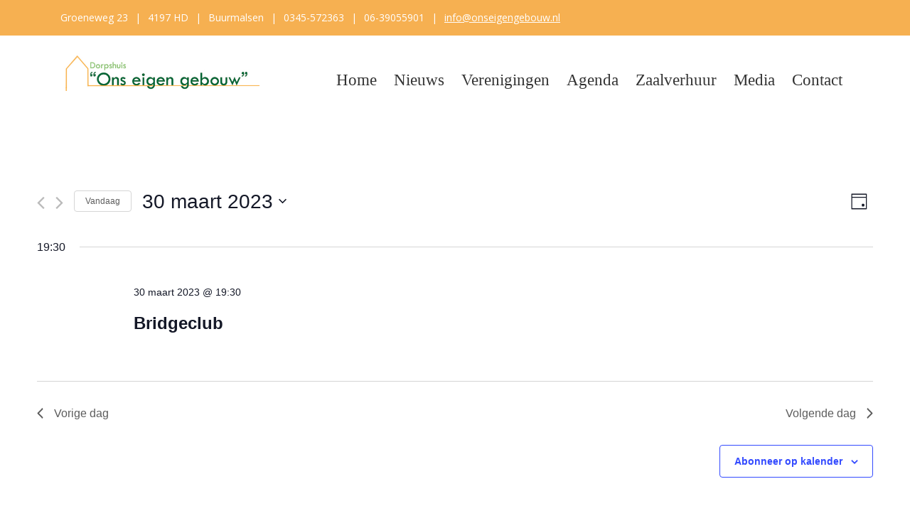

--- FILE ---
content_type: image/svg+xml
request_url: https://www.onseigengebouw.nl/wp-content/themes/onseigengebouw/dist/img/logo.svg
body_size: 44392
content:
<svg width="397" height="82" xmlns="http://www.w3.org/2000/svg" xmlns:xlink="http://www.w3.org/1999/xlink"><image x="107" y="60" width="397" height="82" xlink:href="[data-uri]" transform="translate(-107 -60)" fill="none" fill-rule="evenodd"/></svg>

--- FILE ---
content_type: application/javascript
request_url: https://www.onseigengebouw.nl/wp-content/themes/onseigengebouw/dist/scripts/main.js?ver=1.0
body_size: -101
content:
jQuery(document).ready(function(n){n(".menu__outer").addClass("animation")});